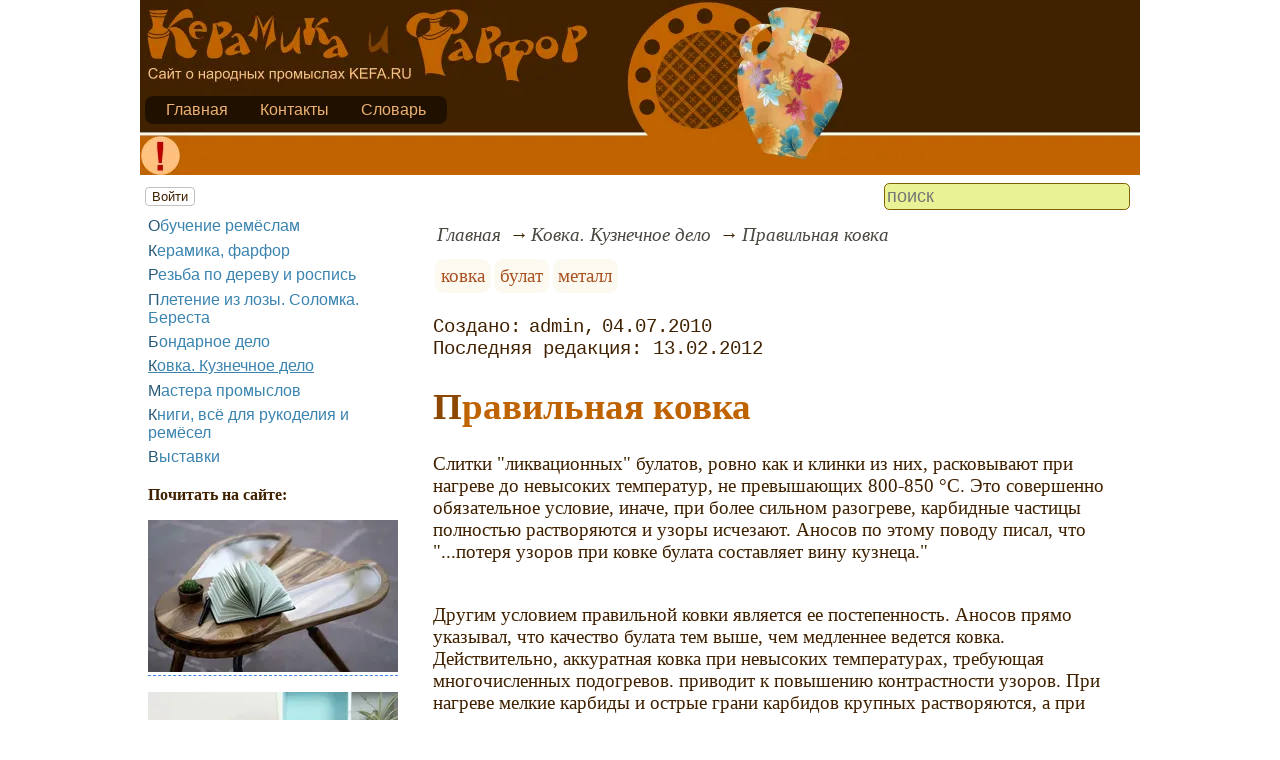

--- FILE ---
content_type: text/html; charset=utf-8
request_url: https://www.kefa.ru/article/kovat/oru/pravilnaa_kovka.htm
body_size: 10097
content:
<!DOCTYPE html><html lang="ru"><head><title>Правильная ковка</title><base href="/"><meta charSet="utf-8"><meta name="referrer" content="always"><meta name="viewport" content="width=device-width, initial-scale=1.0"><meta name="keywords" content="ковка, булат, металл"><meta name="description" content="Слитки ликвационных булатов, ровно как и клинки из них, расковывают при нагреве до невысоких температур, не превышающих 800-850 °С. Это совершенно обязательное условие, иначе, при более сильном разогреве, карбидные частицы полностью растворяются и узоры исчезают. Аносов по этому поводу писал, что ...потеря узоров при ковке булата составляет вину кузнеца."><link rel="canonical" href="https://www.kefa.ru/article/kovat/oru/pravilnaa_kovka.htm"><link rel="shortcut icon" href="favicon.ico"><link rel="apple-touch-icon" href="/icons/apple-touch-icon-76x76.png" sizes="76x76"><link rel="apple-touch-icon" href="/icons/apple-touch-icon-152x152.png" sizes="152x152"><link rel="modulepreload" href="/site/app-ebe0acf7ef3e2ab1ed2a3ea7a010f606734f470425306b99632aa550e3429800.js"><script type="module" src="/site/app-ebe0acf7ef3e2ab1ed2a3ea7a010f606734f470425306b99632aa550e3429800.js"></script><style>.block-labels__container{margin:.5em 0;padding:0}.block-labels__item{display:inline-block;margin:.2em .1em;padding:.3em;background-color:#fbf9f0;border-radius:.5em}.bread-crumb__container{display:block}.bread-crumb__items{display:block;margin:.5em 0;padding:0;font-style:italic}.bread-crumb__item{display:inline;margin:0 .2em}.bread-crumb__item:not(:first-of-type):before{content:"→";display:inline;margin-right:.2em}.bread-crumb__item a{color:#49473f;text-decoration:none}.bread-crumb__item a:hover{text-decoration:underline}.block-published__container{font-family:"Courier New",Courier,monospace;overflow-y:hidden}.block-published__author{display:inline-block;margin:0 .4em}.block-published__author::after{display:inline-block;content:","}.block-published__created::before{display:inline-block;content:"Создано:"}.block-published__published::before{display:inline-block;content:"Переиздано: "}.block-published__modified::before{display:inline-block;content:"Последняя редакция: ";white-space:pre}.block-published__views{display:inline-block}.block-published__views::before{content:". Просмотров: " attr(data-count)}.block-published__views:not(.visible){display:none}.content-footer__container{border-radius:1em;padding:.8em .5em;clear:both;background-color:var(--content-footer)}.block-author__container{text-align:right;margin-left:1em;font-style:italic}.block-author__container time:after{display:inline-block;content:", ";white-space:pre}.notification-item__container{position:fixed;opacity:0;display:flex;align-items:center;border-radius:.3em;background-color:#f2f2f2;color:#444;font-family:"Merriweather Sans","HelveticaNeue","Helvetica Neue",Helvetica,Arial,sans-serif;overflow:hidden;animation:notification 2.5s linear;pointer-events:none;user-select:none}.notification-item__container.right{transform:translateX(-100%);white-space:nowrap}.notification-item__container.info{box-shadow:0 0 .3em #17a2b8}.notification-item__container.info .notification-item__icon::before{content:"i";background-color:#17a2b8}.notification-item__container.info .notification-item__text{border-left-color:#17a2b8}.notification-item__container.error{box-shadow:0 0 .3em #dc3545}.notification-item__container.error .notification-item__icon::before{content:"!";background-color:#dc3545}.notification-item__container.error .notification-item__text{border-left-color:#dc3545}.notification-item__icon{padding:.5em;color:white;background-color:white}.notification-item__icon::before{display:flex;width:1.5em;height:1.5em;border-radius:50%;align-items:center;justify-content:center}.notification-item__text{padding:.5em;border-left:1px solid;background-color:#f2f2f2;height:1.5em;display:flex;align-items:center}.notification-item__target{border-radius:.2em;overflow:hidden}.notification-item__target.info{box-shadow:0 0 .5em #17a2b8}.notification-item__target.error{box-shadow:0 0 .5em #dc3545}@keyframes notification{from{opacity:0}20%{opacity:1}80%{opacity:1}to{opacity:0}}.image-viewer__container{position:fixed;z-index:1;top:0;left:0;right:0;bottom:0;background-color:rgba(0,0,0,.7);text-align:center;user-select:none}.image-viewer__main{display:flex;justify-content:center;align-items:center;position:fixed;top:0;left:0;right:0;bottom:0;pointer-events:none;will-change:transform}.image-viewer__main img{max-width:100%;max-height:100%}.image-viewer__main.next-start{animation-name:next-start;animation-duration:.3s;animation-timing-function:ease-out}.image-viewer__main.next-end{animation-name:next-end;animation-duration:.3s;animation-timing-function:ease-in}.image-viewer__main.prev-start{animation-name:prev-start;animation-duration:.3s;animation-timing-function:ease-out}.image-viewer__main.prev-end{animation-name:prev-end;animation-duration:.3s;animation-timing-function:ease-in}.image-viewer__image{transition:opacity .5s ease 0s}.image-viewer__image.not-visible{opacity:0;visibility:hidden;position:absolute}.image-viewer__spinner{animation-name:spin;animation-duration:2s;animation-iteration-count:infinite;animation-timing-function:ease-in-out;pointer-events:none}.image-viewer__spinner svg{color:rgba(250,250,250,.3);width:4em}.image-viewer__title{padding:.5em;font-size:1.1em;box-sizing:border-box;background-color:rgba(0,0,0,.7);color:white;display:inline-block;position:fixed;bottom:0;left:0;right:0;max-height:3.5em;overflow-y:hidden;pointer-events:none;user-select:none;transition:opacity .5s ease 0s}.image-viewer__title a{color:aqua}.image-viewer__title p{margin:.3em 0;pointer-events:all}.image-viewer__icon{position:fixed;display:block;width:3em;height:3em;color:rgba(240,240,240,.5);cursor:pointer;border-radius:50%;background-color:rgba(50,50,50,.5);overflow:hidden;transition:color .5s ease 0s}.image-viewer__icon svg{pointer-events:none;max-width:100%;max-height:100%}.image-viewer__icon:hover{color:rgba(240,240,240,.9)}.image-viewer__icon-next{right:1em;top:45%}.image-viewer__icon-prev{left:1em;top:45%}.image-viewer__icon-close{right:1em;top:1em}.image-viewer__icon-link{left:1em;top:1em;outline:0 none;text-decoration:none}@keyframes spin{from{transform:rotate(0deg)}to{transform:rotate(360deg)}}@keyframes prev-start{to{transform:translateX(100vw)}}@keyframes prev-end{from{transform:translateX(-100vw)}to{transform:translateX(0)}}@keyframes next-start{to{transform:translateX(-100vw)}}@keyframes next-end{from{transform:translateX(100vw)}to{transform:translateX(0)}}.article-comments__container{clear:both;padding:0;margin-top:1em;margin-bottom:1.5em;border-radius:1em}.article-comments__item{word-wrap:break-word;background-color:#fbf9f0;display:block;padding:1em;border-radius:1em;border-left:1px solid #f3eed6;overflow-wrap:break-word}.article-comments__item:not(.reply){margin-top:1.5em}.article-comments__item.reply{margin:.5em 0 .5em 1em}@media (min-width:701px){.article-comments__item.reply{margin-left:2em}}.article-comments__footer{clear:both;display:flex;justify-content:space-between;align-items:center}.article-comments__reply-init{display:block;margin:.5em 0 .5em 1em}@media (min-width:701px){.article-comments__reply-init{margin-left:2em}}.article-comments__reply-submit{margin-top:.5em}.article-comments__answer{transition-duration:.3s;transition-property:opacity}.article-comments__answer button{border:0 none;cursor:pointer;background-color:transparent}.article-comments__answer:not(:hover){opacity:.1}.article-comments__like-block{float:right;cursor:pointer;font-size:1.1em;transition-duration:.5s;color:#f29c47}.article-comments__like-button{background-color:transparent;color:inherit;border:0 none;font-family:inherit;font-size:inherit;cursor:pointer;outline:currentcolor none 0}.article-comments__like-button:before{display:inline-block;content:"+ " attr(data-liked)}.article-comments__pages{clear:both;text-align:center;margin:1.5em 0;padding:0;font-size:1.1em;height:1.2em}.dyn-pages__container{clear:both;text-align:center;margin:1.5em 0;padding:0;font-size:1.1em;line-height:1.5em}.dyn-pages__space{display:inline-block;padding:0 .3em;margin:0 .3em}.dyn-pages__space::before{content:"…"}.dyn-pages__current{display:inline-block;padding:0 .3em;margin:0 .3em;border-radius:.2em;border:1px solid var(--label-link);font-size:.8em;color:var(--label-link);background-color:#fbf9f0;width:2.5em;text-align:center}.dyn-pages__item{display:inline-block;padding:0 .3em;margin:0 .3em;font-family:Arial,Helvetica,sans-serif;border-radius:.2em;background-color:rgba(102,178,255,.15);color:#1A2027;border:0 none;cursor:pointer;font-size:.8em;transition-duration:.3s;transition-property:color,background-color}.dyn-pages__item:hover{color:#fbf9f0;background-color:#66b2ff}.comment-form__container{margin-bottom:4em}.comment-form__text-area{display:flex}.comment-form__footer{display:flex;justify-content:space-between;align-items:baseline;margin-top:.5em}.comment-form__textarea{box-sizing:border-box;width:100%;height:3.7em;overflow:hidden;font-family:arial,sans-serif;font-size:1.4em;color:#333}.comment-form__input-name{box-sizing:border-box;font-size:1.1em;margin-bottom:.5em;width:14em;max-width:100%;border-radius:.3em;border:0 none;box-shadow:0 0 .4em silver;padding:.1em .2em}.comment-form__upload{position:relative}.comment-form__upload input[type=file]{position:absolute;left:0;top:0;width:100%;height:100%;opacity:0;cursor:pointer}.comment-form__upload-preview{margin-top:.5em}.emoji__panel{user-select:none;font-size:1.1em;display:flex;flex-wrap:wrap;margin-top:.2em;line-height:1.5em}@media (max-width: 600px){.emoji__panel{display:none}}.emoji__switcher{display:flex;flex-direction:column;user-select:none}@media (max-width: 600px){.emoji__switcher{display:none}}.emoji__case{display:inline-flex;justify-content:center;align-items:center;height:1.1em;font-size:.8em;padding:.1em .3em;cursor:pointer}.emoji__case.selected{background-color:gold;text-shadow:0 0 .1em sienna}.emoji__case:not(.selected){background-color:#f2f2f2;filter:grayscale(50%)}.emoji__case:hover{box-shadow:0 0 .2em inset black}.emoji__item{display:inline-block;margin:.1em;padding:0 .1em;cursor:pointer;border-radius:.2em;height:1.2em}.emoji__item:hover{box-shadow:0 0 .2em #1A2027}.read-also{border-radius:1em;margin:0;padding-top:.7em;padding-bottom:.7em;clear:both;border:1px solid var(--base-link)}.read-also a{color:var(--base-link);text-decoration:none}.read-also a:hover{text-decoration:underline}.read-also li{list-style:circle;padding:0;margin:.1em 0}.form-login__container{position:fixed;top:0;left:0;right:0;bottom:0;display:flex;flex-direction:column;justify-content:center;align-items:center;background-color:rgba(0,0,0,.2)}.form-login__closer{position:fixed;top:0;right:.4em;font-size:4em;color:#eee;cursor:pointer;transition-duration:.3s;transition-property:color}.form-login__closer:before{display:block;content:"×"}.form-login__closer:hover{color:white}.form-login__field{position:relative;font-size:1.3em;margin:.3em}.form-login__input{padding:.3em;border-radius:.2em;border:0 none;width:15em;font-size:inherit;box-sizing:border-box}.form-login__input.enter{padding:.3em 2em .3em .3em}.form-login__enter{position:absolute;right:0;top:0;width:1.85em;height:1.85em;display:flex;justify-content:center;align-items:center;cursor:pointer;color:#888;transition-duration:.2s;transition-property:color}.form-login__enter:hover{color:#f28047}.form-login__enter svg{pointer-events:none;width:60%}.form-login__message{font-size:1.5em;color:white;text-shadow:0 0 .3em #555;pointer-events:none;user-select:none;background-color:rgba(0,0,0,.5);padding:0 .5em;border-radius:.3em;box-shadow:0 0 .5em black;margin-top:.5em}.overflow-hidden{overflow:hidden}.overflow-hidden body{border-right:17px solid #eee}html,body{height:100%;margin:0;padding:0;color:#402100;background-color:#fff}[data-link]{cursor:pointer}[data-link]:hover{text-decoration:underline}img{max-width:100%;height:auto}.left{text-align:left}.right{text-align:right}.center{text-align:center}.justify{text-align:justify}audio{width:100%;max-height:50px}video{max-width:100%;height:auto}sup,sub{font-size:.7em;line-height:1}a{transition-duration:.2s;transition-property:background-color,color,border-bottom-color,border-bottom-width}a.site-link{color:var(--site-link);cursor:pointer;font-family:inherit;text-decoration:none;border-bottom:1px dashed var(--site-link)}a.site-link:hover{color:var(--site-link-hover);text-decoration:none;border-bottom:1px solid}a.base-link{color:var(--base-link);cursor:pointer;font-family:inherit;text-decoration:none}a.base-link:hover{color:var(--site-link-hover)}a.label-link{color:var(--label-link);font-family:inherit;text-decoration:none}a.label-link:hover{color:var(--site-link)}a.ext-link{font-family:inherit;color:var(--site-link-hover);text-decoration:underline;transition-duration:.2s;transition-property:color,border-color}a.ext-link[data-shop]::after{transition-duration:.2s;transition-property:color,border-color;font-size:.7em;content:attr(data-shop);padding:0 .2em;border-radius:.3em;border:1px solid var(--block-links-border);color:var(--block-links-border);display:inline-block;margin-left:.2em}a.ext-link:hover{color:var(--site-link-hover)}a.ext-link:hover[data-shop]::after{border-color:var(--site-link-hover);color:var(--site-link-hover)}@media (min-width:701px){.imgl{float:left;clear:left;margin:.5em 1em .5em 0}.imgr{float:right;clear:right;margin:.5em 0 .5em 1em;text-align:center}}@media (max-width:700px){.imgl,.imgr{display:block;margin:.5em auto}}.imgl img,.imgr img{display:block;margin:auto}.clear-both{clear:both}.image-block__container{text-align:center}.image-block__container.size-150{width:150px}.image-block__container.size-250{width:250px}.image-block__text{margin:.5em 0;display:inline-block;word-wrap:break-word;font-style:italic;font-size:.9em}:root{--base-link: #3b84b0;--label-link: #aa5222;--site-link: #4483e9;--site-link-hover: #3d75d0;--block-links-back: whitesmoke;--block-links-border: #3265b7}h1{font-size:1.95em;clear:both;color:#bf6200}h1:first-letter{color:#8c4800}h2{font-size:1.7em;clear:both;color:#8c4800;border-top:1px solid #8c4800;border-bottom:1px solid #8c4800}h3{font-size:1.5em;clear:both;color:#bf6200}h4{font-size:1.5em;clear:both;color:#bf6200}h5{font-size:1.3em;color:#3b84b0}h6{font-size:1.2em;color:#6eb23b}q{background-color:#fff4bf;font-style:italic}p.attention{border:1px dashed #a8003a;border-radius:5px 5px 5px 5px;color:#a8003a;padding:5px}p.notice{background-color:#8c4800;color:#ffae59;border-radius:5px 5px 5px 5px;padding:5px}hr{height:0;border:0 none;border-top:1px solid silver;clear:both;border-top:1px solid #bf6200}blockquote:not([class]){background-color:#bf862b;color:#fff}blockquote.col3l{border:1px solid #7f7c6f;padding:1em .5em;background-color:#fff;font-size:.9em;border-radius:80px/40px 0}@media (min-width:701px){blockquote.col3l{width:30%}}blockquote.col3l p{text-align:right}blockquote.col3r{border:1px solid #7f7c6f;padding:1em .5em;background-color:#fff;font-size:.9em;border-radius:0 80px/40px}@media (min-width:701px){blockquote.col3r{width:30%}}blockquote.col3r p{text-align:left}strong{padding-left:3px;padding-right:3px;border-radius:5px;color:#bf6200;background-color:#ffecd9}strong.attention{color:#a8003a;background-color:#ffecd9}strong.notice{color:#6eb23b;background-color:#ffecd9}em{padding-left:3px;padding-right:3px;border-radius:5px;background-color:#ffe259}em.attention{color:#a8003a}em.notice{color:#6eb23b}dfn{letter-spacing:5px;font-variant:small-caps;text-decoration:none}.page-top nav{position:absolute;left:5px;bottom:55px;padding:5px;display:flex;align-items:flex-end;background-color:rgba(0,0,0,.5);border-radius:.5em}.page-top li{padding:0 1em}.page-top a{color:#ecb172}aside .menu-items a{color:var(--base-link);display:inline-block;margin:.2em 0}aside .menu-items a:first-letter{color:#285977}aside .menu-items a:hover{color:#285977;text-decoration:underline}.menu-items{padding:0;margin:0}.menu-items.inline{display:flex;flex-wrap:wrap;justify-content:center}.menu-items.block{display:block}.menu-items__item{padding-right:1em;display:block}.user-menu button{display:inline-block;margin:.4em;cursor:pointer;border:1px solid silver;border-radius:.3em;font-family:Arial,sans-serif;color:inherit;background-color:rgba(255,255,255,.5)}.user-menu button:hover{box-shadow:black 0 0 1px;background-color:rgba(255,255,255,.7)}.user-menu div{display:flex;flex-wrap:wrap;justify-content:center}.user-menu a{display:flex;align-items:center;justify-content:center;width:2em;height:2em;color:inherit;border-radius:.3em;margin:0 .3em;transition-duration:.3s;transition-property:color,box-shadow}.user-menu a:hover{box-shadow:0 0 .2em #5a5a5a;color:#5a5a5a}.user-menu svg{display:block;pointer-events:none;width:1.5em;height:1.5em}main{padding-right:.5em;overflow-x:hidden}@media (max-width:700px){main{padding-left:.5em}}@media (min-width:701px){main{font-size:1.2rem;padding-left:1em;width:73%}}@media (max-width:700px){aside{display:none}}@media (min-width:701px){aside{width:27%;padding-left:.5em;padding-right:.5em}}.menu-line{display:flex;align-items:center;height:2.2em}.menu-line.row{flex-direction:row}.menu-line.column{flex-direction:column}@media (max-width:700px){.menu-line{justify-content:center}}@media (min-width:701px){.menu-line{justify-content:space-between}}@media (max-width:700px){.menu-line__user-menu{display:none}}.menu-line__search [type=search]{width:14em;font-size:1.1em;padding:.1em;border-radius:.3em}.menu-line__search:not(.custom) [type=search]{background-color:#e9f396;color:#806000;border:1px solid #806000}@media (max-width:700px){.menu-line__search{padding:.8em 0}}@media (min-width:701px){.menu-line__search{padding:0 .6em}}.page-layout{max-width:1000px;margin:auto}.page-body{display:flex}.page-footer{display:flex;justify-content:space-between;align-items:center}.page-footer .text{padding:1em}.page-top{position:relative}.page-top a{font-family:Arial,Helvetica,sans-serif;text-decoration:none}.page-top a.selected{text-decoration:underline}aside .menu-items a{font-family:Arial,Helvetica,sans-serif;text-decoration:none}aside .menu-items a.selected{text-decoration:underline}.site-counter{border:1px solid #ddd;background-color:#fff;font-style:normal;font-weight:normal;font-size:11px;font-family:Arial,Helvetica,sans-serif;width:130px;border-radius:5px 5px 5px 5px;white-space:nowrap;clear:both;margin:50px auto;padding:.3em;user-select:none}</style></head><body><div class="page-layout"><div class="page-top"><picture><source type="image/webp" srcSet="/web-pic/0001/0928.webp"><source type="image/png" srcSet="/file/0001/0928.png"><img src="/file/0001/0928.png" width="1000" height="175" alt="" loading="lazy"></picture><nav><ul class="menu-items inline"><li class="menu-items__item"><a href="/">Главная</a></li><li class="menu-items__item"><a href="/contact">Контакты</a></li><li class="menu-items__item"><a href="/lexic/">Словарь</a></li></ul></nav></div><div class="menu-line"><div class="menu-line__user-menu"><div id="user-menu" class="user-menu"><button>Войти</button></div></div><div class="menu-line__search"><input type="search" placeholder="поиск" aria-label="search"></div></div><div class="page-body"><aside><div><nav><ul class="menu-items block"><li class="menu-items__item"><a href="/article/publish/">Обучение ремёслам</a></li><li class="menu-items__item"><a href="/article/kefa/">Керамика, фарфор</a></li><li class="menu-items__item"><a href="/article/xple/">Резьба по дереву и роспись</a></li><li class="menu-items__item"><a href="/article/oloze/">Плетение из лозы. Соломка. Береста</a></li><li class="menu-items__item"><a href="/article/bondary/">Бондарное дело</a></li><li class="menu-items__item"><a href="/article/kovat/" class="selected">Ковка. Кузнечное дело</a></li><li class="menu-items__item"><a href="/article/master/">Мастера промыслов</a></li><li class="menu-items__item"><a href="/article/book/">Книги, всё для рукоделия и ремёсел</a></li><li class="menu-items__item"><a href="/article/excibition/">Выставки</a></li></ul></nav><p class="left"><b>Почитать на сайте:</b><br></p><p><a href="/article/xple/Table-Elytra-inspiration-from-the-world-of-insects" class="site-link"><picture><source type="image/webp" srcSet="/web-pic/0001/250/0f9a9a9a-cf83-4f98-ab5a-b6a0f57ad102.webp, /web-pic/0001/600/0f9a9a9a-cf83-4f98-ab5a-b6a0f57ad102.webp 2x"><source type="image/jpeg" srcSet="/file/0001/250/0f9a9a9a-cf83-4f98-ab5a-b6a0f57ad102.jpg, /file/0001/600/0f9a9a9a-cf83-4f98-ab5a-b6a0f57ad102.jpg 2x"><img src="/file/0001/250/0f9a9a9a-cf83-4f98-ab5a-b6a0f57ad102.jpg" width="250" height="152" alt="" loading="lazy"></picture></a><br></p><p><a href="/article/book/Stools-in-the-form-of-cookies-and-macaroons" class="site-link"><picture><source type="image/webp" srcSet="/web-pic/0001/250/12ace595-bfb0-4bbe-b3b7-fe4d9f51c064.webp, /web-pic/0001/600/12ace595-bfb0-4bbe-b3b7-fe4d9f51c064.webp 2x"><source type="image/jpeg" srcSet="/file/0001/250/12ace595-bfb0-4bbe-b3b7-fe4d9f51c064.jpg, /file/0001/600/12ace595-bfb0-4bbe-b3b7-fe4d9f51c064.jpg 2x"><img src="/file/0001/250/12ace595-bfb0-4bbe-b3b7-fe4d9f51c064.jpg" width="250" height="157" alt="" loading="lazy"></picture></a><br></p><p><a href="/article/kefa/ke/Goodhood-Studio-Arhoj" class="site-link"><picture><source type="image/webp" srcSet="/web-pic/0001/250/1bb808f6-37a2-494b-bf65-0d9585e31022.webp, /web-pic/0001/600/1bb808f6-37a2-494b-bf65-0d9585e31022.webp 2x"><source type="image/jpeg" srcSet="/file/0001/250/1bb808f6-37a2-494b-bf65-0d9585e31022.jpg, /file/0001/600/1bb808f6-37a2-494b-bf65-0d9585e31022.jpg 2x"><img src="/file/0001/250/1bb808f6-37a2-494b-bf65-0d9585e31022.jpg" width="250" height="121" alt="" loading="lazy"></picture></a><br></p><p></p><div class="site-counter"><u>сегодня</u><br>Просмотров: 72<br>Посетителей: 42<br><br><u>вчера</u><br>Просмотров: 39<br>Посетителей: 35</div></div></aside><main><div><nav aria-label="breadcrumb" class="bread-crumb__container"><ol class="bread-crumb__items"><li class="bread-crumb__item"><a href="/" rel="up">Главная</a></li><li class="bread-crumb__item"><a href="/article/kovat/" rel="up">Ковка. Кузнечное дело</a></li><li class="bread-crumb__item"><a href="/article/kovat/oru/pravilnaa_kovka.htm" aria-current="page">Правильная ковка</a></li></ol><script type="application/ld+json">{"@context":"https://schema.org","@type":"BreadcrumbList","itemListElement":[{"@type":"ListItem","position":1,"name":"Главная","item":"https://www.kefa.ru/"},{"@type":"ListItem","position":2,"name":"Ковка. Кузнечное дело","item":"https://www.kefa.ru/article/kovat/"},{"@type":"ListItem","position":3,"name":"Правильная ковка","item":"https://www.kefa.ru/article/kovat/oru/pravilnaa_kovka.htm"}]}</script></nav></div><ul class="block-labels__container"><li class="block-labels__item"><a href="/lexic/%D0%BA%D0%BE%D0%B2%D0%BA%D0%B0" class="label-link">ковка</a></li><li class="block-labels__item"><a href="/lexic/%D0%B1%D1%83%D0%BB%D0%B0%D1%82" class="label-link">булат</a></li><li class="block-labels__item"><a href="/lexic/%D0%BC%D0%B5%D1%82%D0%B0%D0%BB%D0%BB" class="label-link">металл</a></li></ul><p class="block-published__container"><span class="block-published__created"></span><span class="block-published__author">admin</span><time dateTime="2010-07-04T10:57:40+00:00">04.07.2010</time><br><time class="block-published__modified" dateTime="2012-02-13T16:33:50+00:00">13.02.2012</time><span class="block-published__views" data-count="225"></span></p><div data-number="395"><h1>Правильная ковка</h1><p>Слитки "ликвационных" булатов, ровно как и клинки из них, расковывают при нагреве до невысоких температур, не превышающих 800-850 °С. Это совершенно обязательное условие, иначе, при более сильном разогреве, карбидные частицы полностью растворяются и узоры исчезают. Аносов по этому поводу писал, что "...потеря узоров при ковке булата составляет вину кузнеца."</p><p><br>Другим условием правильной ковки является ее постепенность. Аносов прямо указывал, что качество булата тем выше, чем медленнее ведется ковка. Действительно, аккуратная ковка при невысоких температурах, требующая многочисленных подогревов. приводит к повышению контрастности узоров. При нагреве мелкие карбиды и острые грани карбидов крупных растворяются, а при остывании углерод вновь выделяется на поверхности крупных частиц в высокоуглеродистом, прочном волокне "ликвационного" булата. При отковке из слитка булатного клинка каждый его участок нагревают до 6-8 раз и первоначально слегка размытый узор приобретает резкость и контрастность.</p><p><br>Методы выплавки слитков таких "ликвационных" булатов хорошо известны. Общим для всех них является условие замедленного, длительного остывания слитков, в результате чего и проис-ходит образование грубокристаллической структуры. Так, посетивший Иран (Персию) штабс-капитан Масальский в "Горном журнале" за 1841 год так описывает виденный им в Персии про-цесс выплавки булата: 'В огнеупорный тигель мастер закладыва-ет измельченную смесь старого, бывшего в употреблении железа и зеркального чугуна в соотношении 1 часть чугуна на 3 части железа. Плавка продолжалась 5-6 часов, после чего дутье прекращали и дожидались, пока печь "затихнет". Затем тигли вскрывали, вкладывали в них немного серебра в количестве 4-5 золотников и снова засыпали печь углем. Все отверстия печи тщательно замазывали и тигель остывал в тлеющих углях в течение 3-4 дней."</p><p><br>П.П. Аносов также считал <strong>медленное охлаждение тигля необходимым условием получения высококачественного булата</strong>. По его указанию сталеплавильные тигли оставляли остывать в печи, засыпая их до самой крышки горячей золой. Необходимость длительной выдержки слитков булата в печи навела его на мысль подвергнуть "булатному" отжигу болванки обычной высокоуглеродистой стали. Оказалось, что подвергая ее длительному отжигу, возможно получить булат. Выдержка при высоких температурных способствовала укрупнению зерна ме-талла, а первоначальные цементитные выделения укрупнялись и обо-соблялись. Правда, узоры клинков из отожженной стали были мелкими, а качество не столь высоким, как у откованных из изначально узорча-того слитка. Так неутомимый исследователь разработал третий, дополнительный способ получения литой узорчатой стали.</p><p><br>Как видно из описаний Масальского, иранцы совмещали замедленную кристаллизацию слитка с его многодневным отжигом при краснокалильном жаре. Более того, они не только слитки, но и уже откованные клинки подвергали подобному отжигу с целью повышения четкости и контрастности узоров. Во время отжига печи топили сушеным навозом, что помимо улучшения узоров од-новременно могло способствовать и насыщению поверхности клинков азотом. По моему мнению, последовательные искажения перевода первоисточника привели к распространению мнения, что клинки просто закапывали на неделю в кучу навоза для азотирования поверхности. Это досадное заблуждение дало повод одному современному автору пренебрежительно заметить. что после такой обработки их оттуда можно было и не доставать.</p></div><div class="content-footer__container"><ul class="read-also"><li><a href="/article/kovat/oru/klaccifikacia_bulatov.htm">Классификация булатов</a></li><li><a href="/article/kovat/oru/bulat_uzor4ataa_ctal_damacckaa_ctal.htm">Булат. Узорчатая сталь. Дамасская сталь</a></li><li><a href="/article/kovat/oru/ctruktura_nactoaqego_litogo_bulata.htm">Структура настоящего литого булата</a></li><li><a href="/article/kovat/oru/kak_kuut_bulat.htm">Как куют булат</a></li><li><a href="/article/kovat/oru/nactoaqaa_ctal_bulat.htm">Настоящая сталь. Булат</a></li><li><a href="/article/kovat/oru/iccledovania_bulata.htm">Исследования булата</a></li><li><a href="/article/kovat/oru/nazvania.htm">Названия</a></li></ul></div><div id="site-comments-items" data-pages="1"><ul class="article-comments__container"></ul><div style="height: 15em;"></div></div></main></div><footer class="page-footer"><div class="text"><b>Авторский проект KEFA.RU</b><br>Копирование материалов - только при согласовании и указании ссылки на сайт.</div><div class="text">при поддержке x-lab.ru</div></footer></div></body></html>